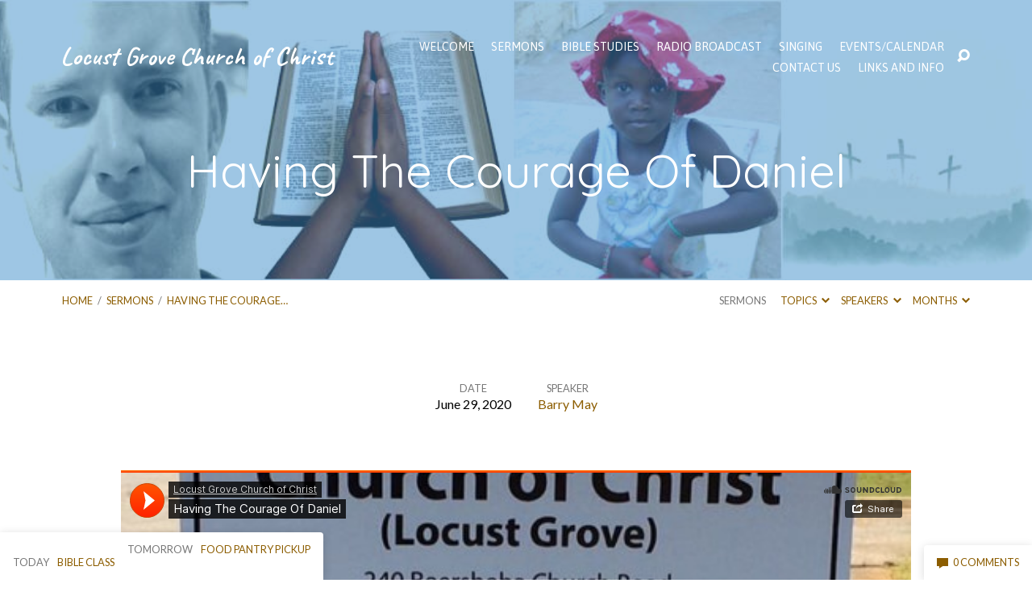

--- FILE ---
content_type: text/html; charset=UTF-8
request_url: http://locustgrovechurchofchrist.com/sermons/having-the-courage-of-daniel/
body_size: 13486
content:
<!DOCTYPE html>
<html class="no-js" lang="en-US">
<head>
<meta charset="UTF-8" />
<meta http-equiv="X-UA-Compatible" content="IE=edge" />
<meta name="viewport" content="width=device-width, initial-scale=1">
<link rel="profile" href="http://gmpg.org/xfn/11">
<link rel="pingback" href="http://locustgrovechurchofchrist.com/xmlrpc.php" />
<title>Having The Courage Of Daniel &#8211; LGCC</title>
<meta name='robots' content='max-image-preview:large' />
<link rel='dns-prefetch' href='//fonts.googleapis.com' />
		<!-- This site uses the Google Analytics by ExactMetrics plugin v7.14.2 - Using Analytics tracking - https://www.exactmetrics.com/ -->
							<script src="//www.googletagmanager.com/gtag/js?id=UA-111594979-1"  data-cfasync="false" data-wpfc-render="false" type="text/javascript" async></script>
			<script data-cfasync="false" data-wpfc-render="false" type="text/javascript">
				var em_version = '7.14.2';
				var em_track_user = true;
				var em_no_track_reason = '';
				
								var disableStrs = [
															'ga-disable-UA-111594979-1',
									];

				/* Function to detect opted out users */
				function __gtagTrackerIsOptedOut() {
					for (var index = 0; index < disableStrs.length; index++) {
						if (document.cookie.indexOf(disableStrs[index] + '=true') > -1) {
							return true;
						}
					}

					return false;
				}

				/* Disable tracking if the opt-out cookie exists. */
				if (__gtagTrackerIsOptedOut()) {
					for (var index = 0; index < disableStrs.length; index++) {
						window[disableStrs[index]] = true;
					}
				}

				/* Opt-out function */
				function __gtagTrackerOptout() {
					for (var index = 0; index < disableStrs.length; index++) {
						document.cookie = disableStrs[index] + '=true; expires=Thu, 31 Dec 2099 23:59:59 UTC; path=/';
						window[disableStrs[index]] = true;
					}
				}

				if ('undefined' === typeof gaOptout) {
					function gaOptout() {
						__gtagTrackerOptout();
					}
				}
								window.dataLayer = window.dataLayer || [];

				window.ExactMetricsDualTracker = {
					helpers: {},
					trackers: {},
				};
				if (em_track_user) {
					function __gtagDataLayer() {
						dataLayer.push(arguments);
					}

					function __gtagTracker(type, name, parameters) {
						if (!parameters) {
							parameters = {};
						}

						if (parameters.send_to) {
							__gtagDataLayer.apply(null, arguments);
							return;
						}

						if (type === 'event') {
							
														parameters.send_to = exactmetrics_frontend.ua;
							__gtagDataLayer(type, name, parameters);
													} else {
							__gtagDataLayer.apply(null, arguments);
						}
					}

					__gtagTracker('js', new Date());
					__gtagTracker('set', {
						'developer_id.dNDMyYj': true,
											});
															__gtagTracker('config', 'UA-111594979-1', {"forceSSL":"true"} );
										window.gtag = __gtagTracker;										(function () {
						/* https://developers.google.com/analytics/devguides/collection/analyticsjs/ */
						/* ga and __gaTracker compatibility shim. */
						var noopfn = function () {
							return null;
						};
						var newtracker = function () {
							return new Tracker();
						};
						var Tracker = function () {
							return null;
						};
						var p = Tracker.prototype;
						p.get = noopfn;
						p.set = noopfn;
						p.send = function () {
							var args = Array.prototype.slice.call(arguments);
							args.unshift('send');
							__gaTracker.apply(null, args);
						};
						var __gaTracker = function () {
							var len = arguments.length;
							if (len === 0) {
								return;
							}
							var f = arguments[len - 1];
							if (typeof f !== 'object' || f === null || typeof f.hitCallback !== 'function') {
								if ('send' === arguments[0]) {
									var hitConverted, hitObject = false, action;
									if ('event' === arguments[1]) {
										if ('undefined' !== typeof arguments[3]) {
											hitObject = {
												'eventAction': arguments[3],
												'eventCategory': arguments[2],
												'eventLabel': arguments[4],
												'value': arguments[5] ? arguments[5] : 1,
											}
										}
									}
									if ('pageview' === arguments[1]) {
										if ('undefined' !== typeof arguments[2]) {
											hitObject = {
												'eventAction': 'page_view',
												'page_path': arguments[2],
											}
										}
									}
									if (typeof arguments[2] === 'object') {
										hitObject = arguments[2];
									}
									if (typeof arguments[5] === 'object') {
										Object.assign(hitObject, arguments[5]);
									}
									if ('undefined' !== typeof arguments[1].hitType) {
										hitObject = arguments[1];
										if ('pageview' === hitObject.hitType) {
											hitObject.eventAction = 'page_view';
										}
									}
									if (hitObject) {
										action = 'timing' === arguments[1].hitType ? 'timing_complete' : hitObject.eventAction;
										hitConverted = mapArgs(hitObject);
										__gtagTracker('event', action, hitConverted);
									}
								}
								return;
							}

							function mapArgs(args) {
								var arg, hit = {};
								var gaMap = {
									'eventCategory': 'event_category',
									'eventAction': 'event_action',
									'eventLabel': 'event_label',
									'eventValue': 'event_value',
									'nonInteraction': 'non_interaction',
									'timingCategory': 'event_category',
									'timingVar': 'name',
									'timingValue': 'value',
									'timingLabel': 'event_label',
									'page': 'page_path',
									'location': 'page_location',
									'title': 'page_title',
								};
								for (arg in args) {
																		if (!(!args.hasOwnProperty(arg) || !gaMap.hasOwnProperty(arg))) {
										hit[gaMap[arg]] = args[arg];
									} else {
										hit[arg] = args[arg];
									}
								}
								return hit;
							}

							try {
								f.hitCallback();
							} catch (ex) {
							}
						};
						__gaTracker.create = newtracker;
						__gaTracker.getByName = newtracker;
						__gaTracker.getAll = function () {
							return [];
						};
						__gaTracker.remove = noopfn;
						__gaTracker.loaded = true;
						window['__gaTracker'] = __gaTracker;
					})();
									} else {
										console.log("");
					(function () {
						function __gtagTracker() {
							return null;
						}

						window['__gtagTracker'] = __gtagTracker;
						window['gtag'] = __gtagTracker;
					})();
									}
			</script>
				<!-- / Google Analytics by ExactMetrics -->
		<script type="text/javascript">
window._wpemojiSettings = {"baseUrl":"https:\/\/s.w.org\/images\/core\/emoji\/14.0.0\/72x72\/","ext":".png","svgUrl":"https:\/\/s.w.org\/images\/core\/emoji\/14.0.0\/svg\/","svgExt":".svg","source":{"concatemoji":"http:\/\/locustgrovechurchofchrist.com\/wp-includes\/js\/wp-emoji-release.min.js?ver=6.2.6"}};
/*! This file is auto-generated */
!function(e,a,t){var n,r,o,i=a.createElement("canvas"),p=i.getContext&&i.getContext("2d");function s(e,t){p.clearRect(0,0,i.width,i.height),p.fillText(e,0,0);e=i.toDataURL();return p.clearRect(0,0,i.width,i.height),p.fillText(t,0,0),e===i.toDataURL()}function c(e){var t=a.createElement("script");t.src=e,t.defer=t.type="text/javascript",a.getElementsByTagName("head")[0].appendChild(t)}for(o=Array("flag","emoji"),t.supports={everything:!0,everythingExceptFlag:!0},r=0;r<o.length;r++)t.supports[o[r]]=function(e){if(p&&p.fillText)switch(p.textBaseline="top",p.font="600 32px Arial",e){case"flag":return s("\ud83c\udff3\ufe0f\u200d\u26a7\ufe0f","\ud83c\udff3\ufe0f\u200b\u26a7\ufe0f")?!1:!s("\ud83c\uddfa\ud83c\uddf3","\ud83c\uddfa\u200b\ud83c\uddf3")&&!s("\ud83c\udff4\udb40\udc67\udb40\udc62\udb40\udc65\udb40\udc6e\udb40\udc67\udb40\udc7f","\ud83c\udff4\u200b\udb40\udc67\u200b\udb40\udc62\u200b\udb40\udc65\u200b\udb40\udc6e\u200b\udb40\udc67\u200b\udb40\udc7f");case"emoji":return!s("\ud83e\udef1\ud83c\udffb\u200d\ud83e\udef2\ud83c\udfff","\ud83e\udef1\ud83c\udffb\u200b\ud83e\udef2\ud83c\udfff")}return!1}(o[r]),t.supports.everything=t.supports.everything&&t.supports[o[r]],"flag"!==o[r]&&(t.supports.everythingExceptFlag=t.supports.everythingExceptFlag&&t.supports[o[r]]);t.supports.everythingExceptFlag=t.supports.everythingExceptFlag&&!t.supports.flag,t.DOMReady=!1,t.readyCallback=function(){t.DOMReady=!0},t.supports.everything||(n=function(){t.readyCallback()},a.addEventListener?(a.addEventListener("DOMContentLoaded",n,!1),e.addEventListener("load",n,!1)):(e.attachEvent("onload",n),a.attachEvent("onreadystatechange",function(){"complete"===a.readyState&&t.readyCallback()})),(e=t.source||{}).concatemoji?c(e.concatemoji):e.wpemoji&&e.twemoji&&(c(e.twemoji),c(e.wpemoji)))}(window,document,window._wpemojiSettings);
</script>
<style type="text/css">
img.wp-smiley,
img.emoji {
	display: inline !important;
	border: none !important;
	box-shadow: none !important;
	height: 1em !important;
	width: 1em !important;
	margin: 0 0.07em !important;
	vertical-align: -0.1em !important;
	background: none !important;
	padding: 0 !important;
}
</style>
	<link rel='stylesheet' id='wp-block-library-css' href='http://locustgrovechurchofchrist.com/wp-includes/css/dist/block-library/style.min.css?ver=6.2.6' type='text/css' media='all' />
<link rel='stylesheet' id='classic-theme-styles-css' href='http://locustgrovechurchofchrist.com/wp-includes/css/classic-themes.min.css?ver=6.2.6' type='text/css' media='all' />
<style id='global-styles-inline-css' type='text/css'>
body{--wp--preset--color--black: #000000;--wp--preset--color--cyan-bluish-gray: #abb8c3;--wp--preset--color--white: #fff;--wp--preset--color--pale-pink: #f78da7;--wp--preset--color--vivid-red: #cf2e2e;--wp--preset--color--luminous-vivid-orange: #ff6900;--wp--preset--color--luminous-vivid-amber: #fcb900;--wp--preset--color--light-green-cyan: #7bdcb5;--wp--preset--color--vivid-green-cyan: #00d084;--wp--preset--color--pale-cyan-blue: #8ed1fc;--wp--preset--color--vivid-cyan-blue: #0693e3;--wp--preset--color--vivid-purple: #9b51e0;--wp--preset--color--main: #3e8dc9;--wp--preset--color--accent: #8c5d00;--wp--preset--color--dark: #000;--wp--preset--color--light: #777;--wp--preset--color--light-bg: #f7f7f7;--wp--preset--gradient--vivid-cyan-blue-to-vivid-purple: linear-gradient(135deg,rgba(6,147,227,1) 0%,rgb(155,81,224) 100%);--wp--preset--gradient--light-green-cyan-to-vivid-green-cyan: linear-gradient(135deg,rgb(122,220,180) 0%,rgb(0,208,130) 100%);--wp--preset--gradient--luminous-vivid-amber-to-luminous-vivid-orange: linear-gradient(135deg,rgba(252,185,0,1) 0%,rgba(255,105,0,1) 100%);--wp--preset--gradient--luminous-vivid-orange-to-vivid-red: linear-gradient(135deg,rgba(255,105,0,1) 0%,rgb(207,46,46) 100%);--wp--preset--gradient--very-light-gray-to-cyan-bluish-gray: linear-gradient(135deg,rgb(238,238,238) 0%,rgb(169,184,195) 100%);--wp--preset--gradient--cool-to-warm-spectrum: linear-gradient(135deg,rgb(74,234,220) 0%,rgb(151,120,209) 20%,rgb(207,42,186) 40%,rgb(238,44,130) 60%,rgb(251,105,98) 80%,rgb(254,248,76) 100%);--wp--preset--gradient--blush-light-purple: linear-gradient(135deg,rgb(255,206,236) 0%,rgb(152,150,240) 100%);--wp--preset--gradient--blush-bordeaux: linear-gradient(135deg,rgb(254,205,165) 0%,rgb(254,45,45) 50%,rgb(107,0,62) 100%);--wp--preset--gradient--luminous-dusk: linear-gradient(135deg,rgb(255,203,112) 0%,rgb(199,81,192) 50%,rgb(65,88,208) 100%);--wp--preset--gradient--pale-ocean: linear-gradient(135deg,rgb(255,245,203) 0%,rgb(182,227,212) 50%,rgb(51,167,181) 100%);--wp--preset--gradient--electric-grass: linear-gradient(135deg,rgb(202,248,128) 0%,rgb(113,206,126) 100%);--wp--preset--gradient--midnight: linear-gradient(135deg,rgb(2,3,129) 0%,rgb(40,116,252) 100%);--wp--preset--duotone--dark-grayscale: url('#wp-duotone-dark-grayscale');--wp--preset--duotone--grayscale: url('#wp-duotone-grayscale');--wp--preset--duotone--purple-yellow: url('#wp-duotone-purple-yellow');--wp--preset--duotone--blue-red: url('#wp-duotone-blue-red');--wp--preset--duotone--midnight: url('#wp-duotone-midnight');--wp--preset--duotone--magenta-yellow: url('#wp-duotone-magenta-yellow');--wp--preset--duotone--purple-green: url('#wp-duotone-purple-green');--wp--preset--duotone--blue-orange: url('#wp-duotone-blue-orange');--wp--preset--font-size--small: 13px;--wp--preset--font-size--medium: 20px;--wp--preset--font-size--large: 36px;--wp--preset--font-size--x-large: 42px;--wp--preset--spacing--20: 0.44rem;--wp--preset--spacing--30: 0.67rem;--wp--preset--spacing--40: 1rem;--wp--preset--spacing--50: 1.5rem;--wp--preset--spacing--60: 2.25rem;--wp--preset--spacing--70: 3.38rem;--wp--preset--spacing--80: 5.06rem;--wp--preset--shadow--natural: 6px 6px 9px rgba(0, 0, 0, 0.2);--wp--preset--shadow--deep: 12px 12px 50px rgba(0, 0, 0, 0.4);--wp--preset--shadow--sharp: 6px 6px 0px rgba(0, 0, 0, 0.2);--wp--preset--shadow--outlined: 6px 6px 0px -3px rgba(255, 255, 255, 1), 6px 6px rgba(0, 0, 0, 1);--wp--preset--shadow--crisp: 6px 6px 0px rgba(0, 0, 0, 1);}:where(.is-layout-flex){gap: 0.5em;}body .is-layout-flow > .alignleft{float: left;margin-inline-start: 0;margin-inline-end: 2em;}body .is-layout-flow > .alignright{float: right;margin-inline-start: 2em;margin-inline-end: 0;}body .is-layout-flow > .aligncenter{margin-left: auto !important;margin-right: auto !important;}body .is-layout-constrained > .alignleft{float: left;margin-inline-start: 0;margin-inline-end: 2em;}body .is-layout-constrained > .alignright{float: right;margin-inline-start: 2em;margin-inline-end: 0;}body .is-layout-constrained > .aligncenter{margin-left: auto !important;margin-right: auto !important;}body .is-layout-constrained > :where(:not(.alignleft):not(.alignright):not(.alignfull)){max-width: var(--wp--style--global--content-size);margin-left: auto !important;margin-right: auto !important;}body .is-layout-constrained > .alignwide{max-width: var(--wp--style--global--wide-size);}body .is-layout-flex{display: flex;}body .is-layout-flex{flex-wrap: wrap;align-items: center;}body .is-layout-flex > *{margin: 0;}:where(.wp-block-columns.is-layout-flex){gap: 2em;}.has-black-color{color: var(--wp--preset--color--black) !important;}.has-cyan-bluish-gray-color{color: var(--wp--preset--color--cyan-bluish-gray) !important;}.has-white-color{color: var(--wp--preset--color--white) !important;}.has-pale-pink-color{color: var(--wp--preset--color--pale-pink) !important;}.has-vivid-red-color{color: var(--wp--preset--color--vivid-red) !important;}.has-luminous-vivid-orange-color{color: var(--wp--preset--color--luminous-vivid-orange) !important;}.has-luminous-vivid-amber-color{color: var(--wp--preset--color--luminous-vivid-amber) !important;}.has-light-green-cyan-color{color: var(--wp--preset--color--light-green-cyan) !important;}.has-vivid-green-cyan-color{color: var(--wp--preset--color--vivid-green-cyan) !important;}.has-pale-cyan-blue-color{color: var(--wp--preset--color--pale-cyan-blue) !important;}.has-vivid-cyan-blue-color{color: var(--wp--preset--color--vivid-cyan-blue) !important;}.has-vivid-purple-color{color: var(--wp--preset--color--vivid-purple) !important;}.has-black-background-color{background-color: var(--wp--preset--color--black) !important;}.has-cyan-bluish-gray-background-color{background-color: var(--wp--preset--color--cyan-bluish-gray) !important;}.has-white-background-color{background-color: var(--wp--preset--color--white) !important;}.has-pale-pink-background-color{background-color: var(--wp--preset--color--pale-pink) !important;}.has-vivid-red-background-color{background-color: var(--wp--preset--color--vivid-red) !important;}.has-luminous-vivid-orange-background-color{background-color: var(--wp--preset--color--luminous-vivid-orange) !important;}.has-luminous-vivid-amber-background-color{background-color: var(--wp--preset--color--luminous-vivid-amber) !important;}.has-light-green-cyan-background-color{background-color: var(--wp--preset--color--light-green-cyan) !important;}.has-vivid-green-cyan-background-color{background-color: var(--wp--preset--color--vivid-green-cyan) !important;}.has-pale-cyan-blue-background-color{background-color: var(--wp--preset--color--pale-cyan-blue) !important;}.has-vivid-cyan-blue-background-color{background-color: var(--wp--preset--color--vivid-cyan-blue) !important;}.has-vivid-purple-background-color{background-color: var(--wp--preset--color--vivid-purple) !important;}.has-black-border-color{border-color: var(--wp--preset--color--black) !important;}.has-cyan-bluish-gray-border-color{border-color: var(--wp--preset--color--cyan-bluish-gray) !important;}.has-white-border-color{border-color: var(--wp--preset--color--white) !important;}.has-pale-pink-border-color{border-color: var(--wp--preset--color--pale-pink) !important;}.has-vivid-red-border-color{border-color: var(--wp--preset--color--vivid-red) !important;}.has-luminous-vivid-orange-border-color{border-color: var(--wp--preset--color--luminous-vivid-orange) !important;}.has-luminous-vivid-amber-border-color{border-color: var(--wp--preset--color--luminous-vivid-amber) !important;}.has-light-green-cyan-border-color{border-color: var(--wp--preset--color--light-green-cyan) !important;}.has-vivid-green-cyan-border-color{border-color: var(--wp--preset--color--vivid-green-cyan) !important;}.has-pale-cyan-blue-border-color{border-color: var(--wp--preset--color--pale-cyan-blue) !important;}.has-vivid-cyan-blue-border-color{border-color: var(--wp--preset--color--vivid-cyan-blue) !important;}.has-vivid-purple-border-color{border-color: var(--wp--preset--color--vivid-purple) !important;}.has-vivid-cyan-blue-to-vivid-purple-gradient-background{background: var(--wp--preset--gradient--vivid-cyan-blue-to-vivid-purple) !important;}.has-light-green-cyan-to-vivid-green-cyan-gradient-background{background: var(--wp--preset--gradient--light-green-cyan-to-vivid-green-cyan) !important;}.has-luminous-vivid-amber-to-luminous-vivid-orange-gradient-background{background: var(--wp--preset--gradient--luminous-vivid-amber-to-luminous-vivid-orange) !important;}.has-luminous-vivid-orange-to-vivid-red-gradient-background{background: var(--wp--preset--gradient--luminous-vivid-orange-to-vivid-red) !important;}.has-very-light-gray-to-cyan-bluish-gray-gradient-background{background: var(--wp--preset--gradient--very-light-gray-to-cyan-bluish-gray) !important;}.has-cool-to-warm-spectrum-gradient-background{background: var(--wp--preset--gradient--cool-to-warm-spectrum) !important;}.has-blush-light-purple-gradient-background{background: var(--wp--preset--gradient--blush-light-purple) !important;}.has-blush-bordeaux-gradient-background{background: var(--wp--preset--gradient--blush-bordeaux) !important;}.has-luminous-dusk-gradient-background{background: var(--wp--preset--gradient--luminous-dusk) !important;}.has-pale-ocean-gradient-background{background: var(--wp--preset--gradient--pale-ocean) !important;}.has-electric-grass-gradient-background{background: var(--wp--preset--gradient--electric-grass) !important;}.has-midnight-gradient-background{background: var(--wp--preset--gradient--midnight) !important;}.has-small-font-size{font-size: var(--wp--preset--font-size--small) !important;}.has-medium-font-size{font-size: var(--wp--preset--font-size--medium) !important;}.has-large-font-size{font-size: var(--wp--preset--font-size--large) !important;}.has-x-large-font-size{font-size: var(--wp--preset--font-size--x-large) !important;}
.wp-block-navigation a:where(:not(.wp-element-button)){color: inherit;}
:where(.wp-block-columns.is-layout-flex){gap: 2em;}
.wp-block-pullquote{font-size: 1.5em;line-height: 1.6;}
</style>
<link rel='stylesheet' id='maranatha-google-fonts-css' href='//fonts.googleapis.com/css?family=Caveat:400,700%7CQuicksand:400,700%7CAsap:400,700,400italic,700italic%7CLato:300,400,700,300italic,400italic,700italic' type='text/css' media='all' />
<link rel='stylesheet' id='elusive-icons-css' href='http://locustgrovechurchofchrist.com/wp-content/themes/maranatha/css/lib/elusive-icons.min.css?ver=2.6' type='text/css' media='all' />
<link rel='stylesheet' id='maranatha-style-css' href='http://locustgrovechurchofchrist.com/wp-content/themes/maranatha/style.css?ver=2.6' type='text/css' media='all' />
<script type='text/javascript' src='http://locustgrovechurchofchrist.com/wp-includes/js/jquery/jquery.min.js?ver=3.6.4' id='jquery-core-js'></script>
<script type='text/javascript' src='http://locustgrovechurchofchrist.com/wp-includes/js/jquery/jquery-migrate.min.js?ver=3.4.0' id='jquery-migrate-js'></script>
<script type='text/javascript' id='ctfw-ie-unsupported-js-extra'>
/* <![CDATA[ */
var ctfw_ie_unsupported = {"default_version":"7","min_version":"5","max_version":"9","version":"8","message":"You are using an outdated version of Internet Explorer. Please upgrade your browser to use this site.","redirect_url":"https:\/\/browsehappy.com\/"};
/* ]]> */
</script>
<script type='text/javascript' src='http://locustgrovechurchofchrist.com/wp-content/themes/maranatha/framework/js/ie-unsupported.js?ver=2.6' id='ctfw-ie-unsupported-js'></script>
<script type='text/javascript' src='http://locustgrovechurchofchrist.com/wp-content/plugins/google-analytics-dashboard-for-wp/assets/js/frontend-gtag.min.js?ver=7.14.2' id='exactmetrics-frontend-script-js'></script>
<script data-cfasync="false" data-wpfc-render="false" type="text/javascript" id='exactmetrics-frontend-script-js-extra'>/* <![CDATA[ */
var exactmetrics_frontend = {"js_events_tracking":"true","download_extensions":"zip,mp3,mpeg,pdf,docx,pptx,xlsx,rar","inbound_paths":"[{\"path\":\"\\\/go\\\/\",\"label\":\"affiliate\"},{\"path\":\"\\\/recommend\\\/\",\"label\":\"affiliate\"}]","home_url":"http:\/\/locustgrovechurchofchrist.com","hash_tracking":"false","ua":"UA-111594979-1","v4_id":""};/* ]]> */
</script>
<script type='text/javascript' src='http://locustgrovechurchofchrist.com/wp-content/themes/maranatha/framework/js/jquery.fitvids.js?ver=2.6' id='fitvids-js'></script>
<script type='text/javascript' id='ctfw-responsive-embeds-js-extra'>
/* <![CDATA[ */
var ctfw_responsive_embeds = {"wp_responsive_embeds":"1"};
/* ]]> */
</script>
<script type='text/javascript' src='http://locustgrovechurchofchrist.com/wp-content/themes/maranatha/framework/js/responsive-embeds.js?ver=2.6' id='ctfw-responsive-embeds-js'></script>
<script type='text/javascript' src='http://locustgrovechurchofchrist.com/wp-content/themes/maranatha/js/lib/viewport-units-buggyfill.hacks.js?ver=2.6' id='viewport-units-buggyfill-hacks-js'></script>
<script type='text/javascript' src='http://locustgrovechurchofchrist.com/wp-content/themes/maranatha/js/lib/viewport-units-buggyfill.js?ver=2.6' id='viewport-units-buggyfill-js'></script>
<script type='text/javascript' src='http://locustgrovechurchofchrist.com/wp-content/themes/maranatha/js/lib/superfish.modified.js?ver=2.6' id='superfish-js'></script>
<script type='text/javascript' src='http://locustgrovechurchofchrist.com/wp-content/themes/maranatha/js/lib/supersubs.js?ver=2.6' id='supersubs-js'></script>
<script type='text/javascript' src='http://locustgrovechurchofchrist.com/wp-content/themes/maranatha/js/lib/jquery.meanmenu.modified.js?ver=2.6' id='jquery-meanmenu-js'></script>
<script type='text/javascript' src='http://locustgrovechurchofchrist.com/wp-content/themes/maranatha/js/lib/jquery.validate.min.js?ver=2.6' id='jquery-validate-js'></script>
<script type='text/javascript' src='http://locustgrovechurchofchrist.com/wp-content/themes/maranatha/js/lib/jquery.smooth-scroll.min.js?ver=2.6' id='jquery-smooth-scroll-js'></script>
<script type='text/javascript' src='http://locustgrovechurchofchrist.com/wp-content/themes/maranatha/js/lib/jquery.dropdown.maranatha.min.js?ver=2.6' id='jquery-dropdown-maranatha-js'></script>
<script type='text/javascript' src='http://locustgrovechurchofchrist.com/wp-content/themes/maranatha/js/lib/jquery.matchHeight-min.js?ver=2.6' id='jquery-matchHeight-js'></script>
<script type='text/javascript' id='maranatha-main-js-extra'>
/* <![CDATA[ */
var maranatha_main = {"site_path":"\/","home_url":"http:\/\/locustgrovechurchofchrist.com","theme_url":"http:\/\/locustgrovechurchofchrist.com\/wp-content\/themes\/maranatha","is_ssl":"","mobile_menu_close":"el el-remove-sign","comment_name_required":"1","comment_email_required":"1","comment_name_error_required":"Required","comment_email_error_required":"Required","comment_email_error_invalid":"Invalid Email","comment_url_error_invalid":"Invalid URL","comment_message_error_required":"Comment Required"};
/* ]]> */
</script>
<script type='text/javascript' src='http://locustgrovechurchofchrist.com/wp-content/themes/maranatha/js/main.js?ver=2.6' id='maranatha-main-js'></script>
<link rel="https://api.w.org/" href="http://locustgrovechurchofchrist.com/wp-json/" /><link rel="alternate" type="application/json" href="http://locustgrovechurchofchrist.com/wp-json/wp/v2/ctc_sermon/1401" /><link rel="EditURI" type="application/rsd+xml" title="RSD" href="http://locustgrovechurchofchrist.com/xmlrpc.php?rsd" />
<link rel="wlwmanifest" type="application/wlwmanifest+xml" href="http://locustgrovechurchofchrist.com/wp-includes/wlwmanifest.xml" />
<meta name="generator" content="WordPress 6.2.6" />
<meta name="generator" content="Seriously Simple Podcasting 2.20.3" />
<link rel="canonical" href="http://locustgrovechurchofchrist.com/sermons/having-the-courage-of-daniel/" />
<link rel='shortlink' href='http://locustgrovechurchofchrist.com/?p=1401' />
<link rel="alternate" type="application/json+oembed" href="http://locustgrovechurchofchrist.com/wp-json/oembed/1.0/embed?url=http%3A%2F%2Flocustgrovechurchofchrist.com%2Fsermons%2Fhaving-the-courage-of-daniel%2F" />
<link rel="alternate" type="text/xml+oembed" href="http://locustgrovechurchofchrist.com/wp-json/oembed/1.0/embed?url=http%3A%2F%2Flocustgrovechurchofchrist.com%2Fsermons%2Fhaving-the-courage-of-daniel%2F&#038;format=xml" />
<script type="text/javascript"><!--
function powerpress_pinw(pinw_url){window.open(pinw_url, 'PowerPressPlayer','toolbar=0,status=0,resizable=1,width=460,height=320');	return false;}
//-->
</script>

<link rel="alternate" type="application/rss+xml" title="Podcast RSS feed" href="http://locustgrovechurchofchrist.com/feed/podcast" />


<style type="text/css">.has-main-background-color,p.has-main-background-color { background-color: #3e8dc9; }.has-main-color,p.has-main-color { color: #3e8dc9; }.has-accent-background-color,p.has-accent-background-color { background-color: #8c5d00; }.has-accent-color,p.has-accent-color { color: #8c5d00; }.has-dark-background-color,p.has-dark-background-color { background-color: #000; }.has-dark-color,p.has-dark-color { color: #000; }.has-light-background-color,p.has-light-background-color { background-color: #777; }.has-light-color,p.has-light-color { color: #777; }.has-light-bg-background-color,p.has-light-bg-background-color { background-color: #f7f7f7; }.has-light-bg-color,p.has-light-bg-color { color: #f7f7f7; }.has-white-background-color,p.has-white-background-color { background-color: #fff; }.has-white-color,p.has-white-color { color: #fff; }</style>

<style type="text/css">
#maranatha-logo-text {
	font-family: 'Caveat', Georgia, 'Bitstream Vera Serif', 'Times New Roman', Times, cursive;
}

.maranatha-entry-content h1, .maranatha-entry-content h2:not(.maranatha-entry-short-title), .maranatha-entry-content h3, .maranatha-entry-content h4, .maranatha-entry-content h5, .maranatha-entry-content h6, .maranatha-entry-content .maranatha-h1, .maranatha-entry-content .maranatha-h2, .maranatha-entry-content .maranatha-h3, .maranatha-entry-content .maranatha-h4, .maranatha-entry-content .maranatha-h5, .maranatha-entry-content .maranatha-h6, .mce-content-body h1, .mce-content-body h2, .mce-content-body h3, .mce-content-body h4, .mce-content-body h5, .mce-content-body h6, .maranatha-home-section-content h1, .maranatha-home-section-content h2, #maranatha-banner-title, .maranatha-widget-title, #maranatha-comments-title, #reply-title, .maranatha-nav-block-title, .maranatha-caption-image-title, .has-drop-cap:not(:focus):first-letter {
	font-family: 'Quicksand', Arial, Helvetica, sans-serif;
}

#maranatha-header-menu-content > li > a, .mean-container .mean-nav > ul > li > a {
	font-family: 'Asap', Arial, Helvetica, sans-serif;
}

body, #cancel-comment-reply-link, .maranatha-widget .maranatha-entry-short-header h3, pre.wp-block-verse {
	font-family: 'Lato', Arial, Helvetica, sans-serif;
}

.maranatha-color-main-bg, .maranatha-caption-image-title, .maranatha-calendar-table-header, .maranatha-calendar-table-top, .maranatha-calendar-table-header-row, .has-main-background-color, p.has-main-background-color {
	background-color: #3e8dc9;
}

.maranatha-calendar-table-header {
	border-color: #3e8dc9 !important;
}

.maranatha-color-main-bg .maranatha-circle-buttons-list a:hover, .has-main-color, p.has-main-color {
	color: #3e8dc9 !important;
}

a, .maranatha-button, .maranatha-buttons-list a, .maranatha-circle-button span, .maranatha-circle-buttons-list a, input[type=submit], .maranatha-nav-left-right a, .maranatha-pagination li > *, .widget_tag_cloud a, .sf-menu ul li:hover > a, .sf-menu ul .sfHover > a, .sf-menu ul a:focus, .sf-menu ul a:hover, .sf-menu ul a:active, .mean-container .mean-nav ul li a, #maranatha-header-search-mobile input[type=text]:not(:focus), #maranatha-map-section-info-list a:hover, .wp-block-pullquote.is-style-solid-color blockquote cite a, .wp-block-pullquote .has-text-color a, .wp-block-file .wp-block-file__button, .wp-block-file a.wp-block-file__button:visited:not(:hover), .wp-block-file a.wp-block-file__button:focus:not(:hover), .has-accent-color, p.has-accent-color, .wp-block-calendar #wp-calendar a, .wp-block-pullquote.has-background.has-light-background-color:not(.has-text-color) a {
	color: #8c5d00;
}

.maranatha-button, .maranatha-buttons-list a, .maranatha-circle-button span, .maranatha-circle-buttons-list a, input[type=submit], .maranatha-nav-left-right a:hover, .maranatha-pagination a:hover, .maranatha-pagination span.current, .widget_tag_cloud a, .mean-container .mean-nav ul li a.mean-expand, #maranatha-header-search-mobile input[type=text], .wp-block-file__button {
	border-color: #8c5d00;
}

.sf-arrows ul .sf-with-ul:after {
	border-left-color: #8c5d00;
}

.maranatha-button:hover, .maranatha-buttons-list a:hover, a.maranatha-circle-button span:hover, .maranatha-circle-buttons-list a:hover, a.maranatha-circle-button-selected span, .maranatha-circle-buttons-list a.maranatha-circle-button-selected, input[type=submit]:hover, .maranatha-nav-left-right a:hover, .maranatha-pagination a:hover, .maranatha-pagination span.current, .widget_tag_cloud a:hover, #maranatha-sermon-download-button a.maranatha-dropdown-open, .wp-block-file__button:hover, .has-accent-background-color, p.has-accent-background-color {
	background-color: #8c5d00;
}
</style>
<script type="text/javascript">

jQuery( 'html' )
 	.removeClass( 'no-js' )
 	.addClass( 'js' );

</script>

<style type="text/css" xmlns="http://www.w3.org/1999/html">

/*
PowerPress subscribe sidebar widget
*/
.widget-area .widget_powerpress_subscribe h2,
.widget-area .widget_powerpress_subscribe h3,
.widget-area .widget_powerpress_subscribe h4,
.widget_powerpress_subscribe h2,
.widget_powerpress_subscribe h3,
.widget_powerpress_subscribe h4 {
	margin-bottom: 0;
	padding-bottom: 0;
}
</style>
</head>
<body class="ctc_sermon-template-default single single-ctc_sermon postid-1401 wp-embed-responsive maranatha-logo-font-caveat maranatha-heading-font-quicksand maranatha-menu-font-asap maranatha-body-font-lato maranatha-no-logo-image maranatha-content-width-700">
<svg xmlns="http://www.w3.org/2000/svg" viewBox="0 0 0 0" width="0" height="0" focusable="false" role="none" style="visibility: hidden; position: absolute; left: -9999px; overflow: hidden;" ><defs><filter id="wp-duotone-dark-grayscale"><feColorMatrix color-interpolation-filters="sRGB" type="matrix" values=" .299 .587 .114 0 0 .299 .587 .114 0 0 .299 .587 .114 0 0 .299 .587 .114 0 0 " /><feComponentTransfer color-interpolation-filters="sRGB" ><feFuncR type="table" tableValues="0 0.49803921568627" /><feFuncG type="table" tableValues="0 0.49803921568627" /><feFuncB type="table" tableValues="0 0.49803921568627" /><feFuncA type="table" tableValues="1 1" /></feComponentTransfer><feComposite in2="SourceGraphic" operator="in" /></filter></defs></svg><svg xmlns="http://www.w3.org/2000/svg" viewBox="0 0 0 0" width="0" height="0" focusable="false" role="none" style="visibility: hidden; position: absolute; left: -9999px; overflow: hidden;" ><defs><filter id="wp-duotone-grayscale"><feColorMatrix color-interpolation-filters="sRGB" type="matrix" values=" .299 .587 .114 0 0 .299 .587 .114 0 0 .299 .587 .114 0 0 .299 .587 .114 0 0 " /><feComponentTransfer color-interpolation-filters="sRGB" ><feFuncR type="table" tableValues="0 1" /><feFuncG type="table" tableValues="0 1" /><feFuncB type="table" tableValues="0 1" /><feFuncA type="table" tableValues="1 1" /></feComponentTransfer><feComposite in2="SourceGraphic" operator="in" /></filter></defs></svg><svg xmlns="http://www.w3.org/2000/svg" viewBox="0 0 0 0" width="0" height="0" focusable="false" role="none" style="visibility: hidden; position: absolute; left: -9999px; overflow: hidden;" ><defs><filter id="wp-duotone-purple-yellow"><feColorMatrix color-interpolation-filters="sRGB" type="matrix" values=" .299 .587 .114 0 0 .299 .587 .114 0 0 .299 .587 .114 0 0 .299 .587 .114 0 0 " /><feComponentTransfer color-interpolation-filters="sRGB" ><feFuncR type="table" tableValues="0.54901960784314 0.98823529411765" /><feFuncG type="table" tableValues="0 1" /><feFuncB type="table" tableValues="0.71764705882353 0.25490196078431" /><feFuncA type="table" tableValues="1 1" /></feComponentTransfer><feComposite in2="SourceGraphic" operator="in" /></filter></defs></svg><svg xmlns="http://www.w3.org/2000/svg" viewBox="0 0 0 0" width="0" height="0" focusable="false" role="none" style="visibility: hidden; position: absolute; left: -9999px; overflow: hidden;" ><defs><filter id="wp-duotone-blue-red"><feColorMatrix color-interpolation-filters="sRGB" type="matrix" values=" .299 .587 .114 0 0 .299 .587 .114 0 0 .299 .587 .114 0 0 .299 .587 .114 0 0 " /><feComponentTransfer color-interpolation-filters="sRGB" ><feFuncR type="table" tableValues="0 1" /><feFuncG type="table" tableValues="0 0.27843137254902" /><feFuncB type="table" tableValues="0.5921568627451 0.27843137254902" /><feFuncA type="table" tableValues="1 1" /></feComponentTransfer><feComposite in2="SourceGraphic" operator="in" /></filter></defs></svg><svg xmlns="http://www.w3.org/2000/svg" viewBox="0 0 0 0" width="0" height="0" focusable="false" role="none" style="visibility: hidden; position: absolute; left: -9999px; overflow: hidden;" ><defs><filter id="wp-duotone-midnight"><feColorMatrix color-interpolation-filters="sRGB" type="matrix" values=" .299 .587 .114 0 0 .299 .587 .114 0 0 .299 .587 .114 0 0 .299 .587 .114 0 0 " /><feComponentTransfer color-interpolation-filters="sRGB" ><feFuncR type="table" tableValues="0 0" /><feFuncG type="table" tableValues="0 0.64705882352941" /><feFuncB type="table" tableValues="0 1" /><feFuncA type="table" tableValues="1 1" /></feComponentTransfer><feComposite in2="SourceGraphic" operator="in" /></filter></defs></svg><svg xmlns="http://www.w3.org/2000/svg" viewBox="0 0 0 0" width="0" height="0" focusable="false" role="none" style="visibility: hidden; position: absolute; left: -9999px; overflow: hidden;" ><defs><filter id="wp-duotone-magenta-yellow"><feColorMatrix color-interpolation-filters="sRGB" type="matrix" values=" .299 .587 .114 0 0 .299 .587 .114 0 0 .299 .587 .114 0 0 .299 .587 .114 0 0 " /><feComponentTransfer color-interpolation-filters="sRGB" ><feFuncR type="table" tableValues="0.78039215686275 1" /><feFuncG type="table" tableValues="0 0.94901960784314" /><feFuncB type="table" tableValues="0.35294117647059 0.47058823529412" /><feFuncA type="table" tableValues="1 1" /></feComponentTransfer><feComposite in2="SourceGraphic" operator="in" /></filter></defs></svg><svg xmlns="http://www.w3.org/2000/svg" viewBox="0 0 0 0" width="0" height="0" focusable="false" role="none" style="visibility: hidden; position: absolute; left: -9999px; overflow: hidden;" ><defs><filter id="wp-duotone-purple-green"><feColorMatrix color-interpolation-filters="sRGB" type="matrix" values=" .299 .587 .114 0 0 .299 .587 .114 0 0 .299 .587 .114 0 0 .299 .587 .114 0 0 " /><feComponentTransfer color-interpolation-filters="sRGB" ><feFuncR type="table" tableValues="0.65098039215686 0.40392156862745" /><feFuncG type="table" tableValues="0 1" /><feFuncB type="table" tableValues="0.44705882352941 0.4" /><feFuncA type="table" tableValues="1 1" /></feComponentTransfer><feComposite in2="SourceGraphic" operator="in" /></filter></defs></svg><svg xmlns="http://www.w3.org/2000/svg" viewBox="0 0 0 0" width="0" height="0" focusable="false" role="none" style="visibility: hidden; position: absolute; left: -9999px; overflow: hidden;" ><defs><filter id="wp-duotone-blue-orange"><feColorMatrix color-interpolation-filters="sRGB" type="matrix" values=" .299 .587 .114 0 0 .299 .587 .114 0 0 .299 .587 .114 0 0 .299 .587 .114 0 0 " /><feComponentTransfer color-interpolation-filters="sRGB" ><feFuncR type="table" tableValues="0.098039215686275 1" /><feFuncG type="table" tableValues="0 0.66274509803922" /><feFuncB type="table" tableValues="0.84705882352941 0.41960784313725" /><feFuncA type="table" tableValues="1 1" /></feComponentTransfer><feComposite in2="SourceGraphic" operator="in" /></filter></defs></svg>
<header id="maranatha-header">

	
<div id="maranatha-header-top" class="maranatha-no-header-search">

	<div>

		<div id="maranatha-header-top-bg" class="maranatha-color-main-bg"></div>

		<div id="maranatha-header-top-container" class="maranatha-centered-large">

			<div id="maranatha-header-top-inner">

				
<div id="maranatha-logo">

	<div id="maranatha-logo-content">

		
			<div id="maranatha-logo-text" class="maranatha-logo-text-extra-large">
				<div id="maranatha-logo-text-inner">
					<a href="http://locustgrovechurchofchrist.com/">
						Locust Grove Church of Christ					</a>
				</div>
			</div>

		
	</div>

</div>

				<nav id="maranatha-header-menu">

					<div id="maranatha-header-menu-inner">

						<ul id="maranatha-header-menu-content" class="sf-menu"><li id="menu-item-43" class="menu-item menu-item-type-post_type menu-item-object-page menu-item-has-children menu-item-43"><a href="http://locustgrovechurchofchrist.com/welcome/">WELCOME</a>
<ul class="sub-menu">
	<li id="menu-item-57" class="menu-item menu-item-type-post_type menu-item-object-page menu-item-57"><a href="http://locustgrovechurchofchrist.com/welcome/about-us/">About Us</a></li>
	<li id="menu-item-60" class="menu-item menu-item-type-post_type menu-item-object-page menu-item-60"><a href="http://locustgrovechurchofchrist.com/welcome/service-times/">Service Times</a></li>
	<li id="menu-item-120" class="menu-item menu-item-type-custom menu-item-object-custom menu-item-120"><a href="http://locustgrovechurchofchrist.com/locations/25/">Our Location</a></li>
	<li id="menu-item-125" class="menu-item menu-item-type-post_type menu-item-object-page menu-item-125"><a href="http://locustgrovechurchofchrist.com/welcome/what-to-expect/">What to Expect</a></li>
	<li id="menu-item-129" class="menu-item menu-item-type-post_type menu-item-object-page menu-item-129"><a href="http://locustgrovechurchofchrist.com/welcome/what-we-believe/">What We Believe</a></li>
	<li id="menu-item-134" class="menu-item menu-item-type-post_type menu-item-object-page menu-item-134"><a href="http://locustgrovechurchofchrist.com/welcome/leadership/">Leadership</a></li>
</ul>
</li>
<li id="menu-item-45" class="menu-item menu-item-type-post_type menu-item-object-page menu-item-45"><a href="http://locustgrovechurchofchrist.com/sermons-2/">SERMONS</a></li>
<li id="menu-item-1800" class="menu-item menu-item-type-post_type menu-item-object-page menu-item-1800"><a href="http://locustgrovechurchofchrist.com/bible-studies/">Bible Studies</a></li>
<li id="menu-item-1177" class="menu-item menu-item-type-post_type menu-item-object-page menu-item-1177"><a href="http://locustgrovechurchofchrist.com/let-the-bible-decide/">Radio Broadcast</a></li>
<li id="menu-item-554" class="menu-item menu-item-type-post_type menu-item-object-page menu-item-554"><a href="http://locustgrovechurchofchrist.com/singing/">Singing</a></li>
<li id="menu-item-47" class="menu-item menu-item-type-post_type menu-item-object-page menu-item-47"><a href="http://locustgrovechurchofchrist.com/events-2/">EVENTS/CALENDAR</a></li>
<li id="menu-item-99" class="menu-item menu-item-type-post_type menu-item-object-page menu-item-99"><a href="http://locustgrovechurchofchrist.com/contact-us/">Contact Us</a></li>
<li id="menu-item-136" class="menu-item menu-item-type-post_type menu-item-object-page menu-item-136"><a href="http://locustgrovechurchofchrist.com/links-and-info/">Links and Info</a></li>
</ul>
					</div>

				</nav>

				<div id="maranatha-header-search" role="search">

					<div id="maranatha-header-search-opened">

						
<div class="maranatha-search-form">

	<form method="get" action="http://locustgrovechurchofchrist.com/">

		<label class="screen-reader-text">Search</label>

		<div class="maranatha-search-field">
			<input type="text" name="s" aria-label="Search">
		</div>

				<a href="#" onClick="jQuery( this ).parent( 'form' ).trigger('submit'); return false;" class="maranatha-search-button el el-search" title="Search"></a>

	</form>

</div>

						<a href="#" id="maranatha-header-search-close" class="el el-remove-sign" title="Close Search"></a>

					</div>

					<div id="maranatha-header-search-closed">
						<a href="#" id="maranatha-header-search-open" class="el el-search" title="Open Search"></a>
					</div>

				</div>

			</div>

		</div>

	</div>

	<div id="maranatha-header-mobile-menu"></div>

</div>

	
<div id="maranatha-banner" class="maranatha-color-main-bg">

			<div id="maranatha-banner-image" style="opacity: 0.5; background-image: url(http://locustgrovechurchofchrist.com/wp-content/uploads/2017/12/bannerimages.jpg);"></div>
	
	<div id="maranatha-banner-inner" class="maranatha-centered-large">

		<div id="maranatha-banner-title">
						<div class="maranatha-h1">Having The Courage Of Daniel</div>
		</div>

	</div>

</div>

	
	<div id="maranatha-header-bottom" class="maranatha-has-breadcrumbs maranatha-has-header-archives">

		<div id="maranatha-header-bottom-inner" class="maranatha-centered-large maranatha-clearfix">

			<div class="ctfw-breadcrumbs"><a href="http://locustgrovechurchofchrist.com/">Home</a> <span class="maranatha-breadcrumb-separator">/</span> <a href="http://locustgrovechurchofchrist.com/sermons/">Sermons</a> <span class="maranatha-breadcrumb-separator">/</span> <a href="http://locustgrovechurchofchrist.com/sermons/having-the-courage-of-daniel/">Having The Courage&hellip;</a></div>
			
				<ul id="maranatha-header-archives">

					
						<li id="maranatha-header-archives-section-name" class="maranatha-header-archive-top">

															<a href="http://locustgrovechurchofchrist.com/sermons-2/">Sermons</a>
							
						</li>

						
						
							<li class="maranatha-header-archive-top">

								<a href="#" class="maranatha-header-archive-top-name">
									Topics									<span class="el el-chevron-down"></span>
								</a>

								<div id="maranatha-header-sermon-topic-dropdown" class="maranatha-header-archive-dropdown maranatha-dropdown">

		  							<div class="maranatha-dropdown-panel">

										<ul class="maranatha-header-archive-list">

											
												<li>

													<a href="http://locustgrovechurchofchrist.com/sermon-topic/how-did-we-arrive-at-this-point/" title="How Did We Arrive At This Point">How Did We Arrive At This Point</a>

																											<span class="maranatha-header-archive-dropdown-count">2</span>
													
												</li>

											
												<li>

													<a href="http://locustgrovechurchofchrist.com/sermon-topic/kindness/" title="Kindness">Kindness</a>

																											<span class="maranatha-header-archive-dropdown-count">1</span>
													
												</li>

											
												<li>

													<a href="http://locustgrovechurchofchrist.com/sermon-topic/marriage/" title="Marriage">Marriage</a>

																											<span class="maranatha-header-archive-dropdown-count">10</span>
													
												</li>

											
											
										</ul>

									</div>

								</div>

							</li>

						
					
						
							<li class="maranatha-header-archive-top">

								<a href="#" class="maranatha-header-archive-top-name">
									Speakers									<span class="el el-chevron-down"></span>
								</a>

								<div id="maranatha-header-sermon-speaker-dropdown" class="maranatha-header-archive-dropdown maranatha-dropdown">

		  							<div class="maranatha-dropdown-panel">

										<ul class="maranatha-header-archive-list">

											
												<li>

													<a href="http://locustgrovechurchofchrist.com/sermon-speaker/barry-may/" title="Barry May">Barry May</a>

																											<span class="maranatha-header-archive-dropdown-count">231</span>
													
												</li>

											
												<li>

													<a href="http://locustgrovechurchofchrist.com/sermon-speaker/bobby-allen/" title="Bobby Allen">Bobby Allen</a>

																											<span class="maranatha-header-archive-dropdown-count">27</span>
													
												</li>

											
												<li>

													<a href="http://locustgrovechurchofchrist.com/sermon-speaker/clayton-hartline/" title="Clayton Hartline">Clayton Hartline</a>

																											<span class="maranatha-header-archive-dropdown-count">1</span>
													
												</li>

											
												<li>

													<a href="http://locustgrovechurchofchrist.com/sermon-speaker/hamilton-and-harrison-thomas/" title="Hamilton and Harrison Thomas">Hamilton and Harrison Thomas</a>

																											<span class="maranatha-header-archive-dropdown-count">1</span>
													
												</li>

											
												<li>

													<a href="http://locustgrovechurchofchrist.com/sermon-speaker/jerod-rozier/" title="Jerod Rozier">Jerod Rozier</a>

																											<span class="maranatha-header-archive-dropdown-count">21</span>
													
												</li>

											
												<li>

													<a href="http://locustgrovechurchofchrist.com/sermon-speaker/khiry-thomas/" title="Khiry Thomas">Khiry Thomas</a>

																											<span class="maranatha-header-archive-dropdown-count">12</span>
													
												</li>

											
												<li>

													<a href="http://locustgrovechurchofchrist.com/sermon-speaker/levoe-tillman/" title="Levoe Tillman">Levoe Tillman</a>

																											<span class="maranatha-header-archive-dropdown-count">3</span>
													
												</li>

											
												<li>

													<a href="http://locustgrovechurchofchrist.com/sermon-speaker/o-b-collins/" title="O B Collins">O B Collins</a>

																											<span class="maranatha-header-archive-dropdown-count">1</span>
													
												</li>

											
												<li>

													<a href="http://locustgrovechurchofchrist.com/sermon-speaker/oglesby-jackson/" title="Oglesby Jackson">Oglesby Jackson</a>

																											<span class="maranatha-header-archive-dropdown-count">17</span>
													
												</li>

											
												<li>

													<a href="http://locustgrovechurchofchrist.com/sermon-speaker/tobias-hatchett/" title="Tobias Hatchett">Tobias Hatchett</a>

																											<span class="maranatha-header-archive-dropdown-count">4</span>
													
												</li>

											
											
										</ul>

									</div>

								</div>

							</li>

						
					
						
							<li class="maranatha-header-archive-top">

								<a href="#" class="maranatha-header-archive-top-name">
									Months									<span class="el el-chevron-down"></span>
								</a>

								<div id="maranatha-header-months-dropdown" class="maranatha-header-archive-dropdown maranatha-dropdown maranatha-dropdown-anchor-right">

		  							<div class="maranatha-dropdown-panel">

										<ul class="maranatha-header-archive-list">

											
												<li>

													<a href="http://locustgrovechurchofchrist.com/sermons/2023/04/" title="April 2023">April 2023</a>

																											<span class="maranatha-header-archive-dropdown-count">6</span>
													
												</li>

											
												<li>

													<a href="http://locustgrovechurchofchrist.com/sermons/2023/03/" title="March 2023">March 2023</a>

																											<span class="maranatha-header-archive-dropdown-count">5</span>
													
												</li>

											
												<li>

													<a href="http://locustgrovechurchofchrist.com/sermons/2023/01/" title="January 2023">January 2023</a>

																											<span class="maranatha-header-archive-dropdown-count">2</span>
													
												</li>

											
												<li>

													<a href="http://locustgrovechurchofchrist.com/sermons/2022/12/" title="December 2022">December 2022</a>

																											<span class="maranatha-header-archive-dropdown-count">4</span>
													
												</li>

											
												<li>

													<a href="http://locustgrovechurchofchrist.com/sermons/2022/10/" title="October 2022">October 2022</a>

																											<span class="maranatha-header-archive-dropdown-count">4</span>
													
												</li>

											
												<li>

													<a href="http://locustgrovechurchofchrist.com/sermons/2022/09/" title="September 2022">September 2022</a>

																											<span class="maranatha-header-archive-dropdown-count">4</span>
													
												</li>

											
												<li>

													<a href="http://locustgrovechurchofchrist.com/sermons/2022/08/" title="August 2022">August 2022</a>

																											<span class="maranatha-header-archive-dropdown-count">4</span>
													
												</li>

											
												<li>

													<a href="http://locustgrovechurchofchrist.com/sermons/2022/07/" title="July 2022">July 2022</a>

																											<span class="maranatha-header-archive-dropdown-count">1</span>
													
												</li>

											
												<li>

													<a href="http://locustgrovechurchofchrist.com/sermons/2022/06/" title="June 2022">June 2022</a>

																											<span class="maranatha-header-archive-dropdown-count">8</span>
													
												</li>

											
												<li>

													<a href="http://locustgrovechurchofchrist.com/sermons/2022/05/" title="May 2022">May 2022</a>

																											<span class="maranatha-header-archive-dropdown-count">3</span>
													
												</li>

											
												<li>

													<a href="http://locustgrovechurchofchrist.com/sermons/2022/04/" title="April 2022">April 2022</a>

																											<span class="maranatha-header-archive-dropdown-count">5</span>
													
												</li>

											
												<li>

													<a href="http://locustgrovechurchofchrist.com/sermons/2022/03/" title="March 2022">March 2022</a>

																											<span class="maranatha-header-archive-dropdown-count">4</span>
													
												</li>

											
											
										</ul>

									</div>

								</div>

							</li>

						
					
				</ul>

			
		</div>

	</div>


</header>

<main id="maranatha-content">

	<div id="maranatha-content-inner">

		
		

	
		
			
<article id="post-1401" class="maranatha-entry-full maranatha-sermon-full post-1401 ctc_sermon type-ctc_sermon status-publish hentry ctc_sermon_speaker-barry-may ctfw-no-image">

	<header class="maranatha-entry-full-header maranatha-centered-large">

		
			<h1 id="maranatha-main-title">
				Having The Courage Of Daniel			</h1>

		
		<ul class="maranatha-entry-meta maranatha-entry-full-meta">

			<li id="maranatha-sermon-date">
				<div class="maranatha-entry-full-meta-label">Date</div>
				<time datetime="2020-06-29T21:25:42+00:00" class="maranatha-dark">June 29, 2020</time>
			</li>

			
				<li id="maranatha-sermon-speaker">
					<div class="maranatha-entry-full-meta-label">Speaker</div>
					<a href="http://locustgrovechurchofchrist.com/sermon-speaker/barry-may/" rel="tag">Barry May</a>				</li>

			
			
			
			
		</ul>

	</header>

	
		<div id="maranatha-sermon-media" class="maranatha-centered-medium">

			
				<div id="maranatha-sermon-player">

					
					
						<div id="maranatha-sermon-audio-player">
							<iframe title="Having The Courage Of Daniel by Locust Grove Church of Christ" width="700" height="400" scrolling="no" frameborder="no" src="https://w.soundcloud.com/player/?visual=true&#038;url=https%3A%2F%2Fapi.soundcloud.com%2Ftracks%2F849200098&#038;show_artwork=true&#038;maxwidth=700&#038;maxheight=1000&#038;dnt=1"></iframe>						</div>

					
				</div>

			
			
		</div>

	
	
	

</article>


		
	

		
		
	<div class="maranatha-nav-blocks maranatha-color-main-bg maranatha-nav-block-has-both">

		<div class="maranatha-nav-block maranatha-nav-block-left">

			
				
				
				<div class="maranatha-nav-block-content">

					<div class="maranatha-nav-block-content-columns">

						<div class="maranatha-nav-block-content-column maranatha-nav-block-content-left maranatha-nav-block-content-arrow">

							<a href="http://locustgrovechurchofchrist.com/sermons/the-one-door/"><span class="el el-chevron-left"></span></a>

						</div>

						<div class="maranatha-nav-block-content-column maranatha-nav-block-content-right maranatha-nav-block-content-text">

															<div class="maranatha-nav-block-label">Previous</div>
							
							<a href="http://locustgrovechurchofchrist.com/sermons/the-one-door/" class="maranatha-nav-block-title">The One Door</a>

						</div>

					</div>

				</div>

			
		</div>

		<div class="maranatha-nav-block maranatha-nav-block-right">

			
				
				
				<div class="maranatha-nav-block-content">

					<div class="maranatha-nav-block-content-columns">

						<div class="maranatha-nav-block-content-column maranatha-nav-block-content-left maranatha-nav-block-content-text">

															<div class="maranatha-nav-block-label">Next</div>
							
							<a href="http://locustgrovechurchofchrist.com/sermons/be-like-jesus/" class="maranatha-nav-block-title">Be Like Jesus</a>

						</div>

						<div class="maranatha-nav-block-content-column maranatha-nav-block-content-right maranatha-nav-block-content-arrow">

							<a href="http://locustgrovechurchofchrist.com/sermons/be-like-jesus/"><span class="el el-chevron-right"></span></a>

						</div>

					</div>

				</div>

			
		</div>

	</div>


		
<section id="comments" class="maranatha-centered-small">
	
		<header id="maranatha-comments-header">

			<h2 id="maranatha-comments-title">

				0 Comments
			</h2>

		</header>

		
		
				<div id="respond" class="comment-respond">
		<h3 id="reply-title" class="comment-reply-title">Add a Comment <small><a rel="nofollow" id="cancel-comment-reply-link" href="/sermons/having-the-courage-of-daniel/#respond" style="display:none;">Cancel</a></small></h3><form action="http://locustgrovechurchofchrist.com/wp-comments-post.php" method="post" id="commentform" class="comment-form" novalidate><p class="comment-notes"><span id="email-notes">Your email address will not be published.</span> <span class="required-field-message">Required fields are marked <span class="required">*</span></span></p><p class="comment-form-comment"><label for="comment">Comment <span class="required">*</span></label> <textarea id="comment" name="comment" cols="45" rows="8" maxlength="65525" required></textarea></p><p class="comment-form-author"><label for="author">Name <span class="required">*</span></label> <input id="author" name="author" type="text" value="" size="30" maxlength="245" autocomplete="name" required /></p>
<p class="comment-form-email"><label for="email">Email <span class="required">*</span></label> <input id="email" name="email" type="email" value="" size="30" maxlength="100" aria-describedby="email-notes" autocomplete="email" required /></p>
<p class="comment-form-url"><label for="url">Website</label> <input id="url" name="url" type="url" value="" size="30" maxlength="200" autocomplete="url" /></p>
<p class="form-submit"><input name="submit" type="submit" id="submit" class="submit" value="Add Comment" /> <input type='hidden' name='comment_post_ID' value='1401' id='comment_post_ID' />
<input type='hidden' name='comment_parent' id='comment_parent' value='0' />
</p><p style="display: none;"><input type="hidden" id="akismet_comment_nonce" name="akismet_comment_nonce" value="76bf0089a4" /></p><p style="display: none !important;"><label>&#916;<textarea name="ak_hp_textarea" cols="45" rows="8" maxlength="100"></textarea></label><input type="hidden" id="ak_js_1" name="ak_js" value="80"/><script>document.getElementById( "ak_js_1" ).setAttribute( "value", ( new Date() ).getTime() );</script></p></form>	</div><!-- #respond -->
	
		
	
</section>

	</div>

</main>


<footer id="maranatha-footer" class="maranatha-footer-has-location maranatha-footer-has-map maranatha-footer-has-icons maranatha-footer-has-notice">

	
<div id="maranatha-footer-widgets-row">

	<div id="maranatha-footer-widgets-container" class="maranatha-centered-large">

		<div id="maranatha-footer-widgets">

			<aside id="ctfw-sermons-7" class="maranatha-widget widget_ctfw-sermons"><h2 class="maranatha-widget-title">Latest Sermon</h2>
	<article class="maranatha-sermon-short maranatha-entry-short maranatha-entry-no-image post-1846 ctc_sermon type-ctc_sermon status-publish hentry ctc_sermon_speaker-barry-may ctfw-no-image">

		<div class="maranatha-entry-short-header">

			
			
				<h3>
					<a href="http://locustgrovechurchofchrist.com/sermons/gods-forgiveness/" title="God’s Forgiveness">God’s Forgiveness</a>
				</h3>

			
			
				<ul class="maranatha-entry-meta maranatha-entry-short-meta">

											<li class="maranatha-sermon-short-date maranatha-dark">
							<time datetime="2023-04-24T00:29:10+00:00">April 24, 2023</time>
						</li>
					
											<li class="maranatha-sermon-short-speaker">
							<a href="http://locustgrovechurchofchrist.com/sermon-speaker/barry-may/" rel="tag">Barry May</a>						</li>
					
					
					
					
					
						<li class="maranatha-widget-entry-icons">

							<ul class="maranatha-list-icons">

								
								
																	<li><a href="http://locustgrovechurchofchrist.com/sermons/gods-forgiveness/?player=audio" class="el el-headphones" title="Listen to Audio"></a></li>
								
								
							</ul>

						</li>

					
				</ul>

			
		</div>

		
	</article>


	<article class="maranatha-sermon-short maranatha-entry-short maranatha-entry-no-image post-1844 ctc_sermon type-ctc_sermon status-publish hentry ctc_sermon_speaker-barry-may ctfw-no-image">

		<div class="maranatha-entry-short-header">

			
			
				<h3>
					<a href="http://locustgrovechurchofchrist.com/sermons/they-had-a-mind-to-work/" title="They Had A Mind To Work">They Had A Mind To Work</a>
				</h3>

			
			
				<ul class="maranatha-entry-meta maranatha-entry-short-meta">

											<li class="maranatha-sermon-short-date maranatha-dark">
							<time datetime="2023-04-24T00:28:27+00:00">April 24, 2023</time>
						</li>
					
											<li class="maranatha-sermon-short-speaker">
							<a href="http://locustgrovechurchofchrist.com/sermon-speaker/barry-may/" rel="tag">Barry May</a>						</li>
					
					
					
					
					
						<li class="maranatha-widget-entry-icons">

							<ul class="maranatha-list-icons">

								
								
																	<li><a href="http://locustgrovechurchofchrist.com/sermons/they-had-a-mind-to-work/?player=audio" class="el el-headphones" title="Listen to Audio"></a></li>
								
								
							</ul>

						</li>

					
				</ul>

			
		</div>

		
	</article>

</aside><aside id="ctfw-events-7" class="maranatha-widget widget_ctfw-events"><h2 class="maranatha-widget-title">Upcoming Events</h2>
	<article class="maranatha-event-short maranatha-entry-short maranatha-entry-no-image post-221 ctc_event type-ctc_event status-publish hentry ctc_event_category-bible-class ctfw-no-image">

		<div class="maranatha-entry-short-header">

			
			
				<h3>
					<a href="http://locustgrovechurchofchrist.com/events/bible-class/" title="Bible Class">Bible Class<br></a>
				</h3>

			
			
				<ul class="maranatha-entry-meta maranatha-entry-short-meta">

											<li class="maranatha-event-short-date maranatha-dark">
							January 21, 2026						</li>
					
											<li class="maranatha-event-short-time maranatha-dark">
							11:00 am and 7:00 pm						</li>
					
											<li class="maranatha-event-short-category">
							<a href="http://locustgrovechurchofchrist.com/event-category/bible-class/" rel="tag">Bible Class</a>						</li>
					
				</ul>

			
		</div>

		
	</article>


	<article class="maranatha-event-short maranatha-entry-short maranatha-entry-no-image post-533 ctc_event type-ctc_event status-publish hentry ctfw-no-image">

		<div class="maranatha-entry-short-header">

			
			
				<h3>
					<a href="http://locustgrovechurchofchrist.com/events/food-pantry-pickup/" title="Food Pantry Pickup">Food Pantry Pickup<br><br></a>
				</h3>

			
			
				<ul class="maranatha-entry-meta maranatha-entry-short-meta">

											<li class="maranatha-event-short-date maranatha-dark">
							January 22, 2026						</li>
					
					
					
				</ul>

			
		</div>

		
	</article>


	<article class="maranatha-event-short maranatha-entry-short maranatha-entry-no-image post-317 ctc_event type-ctc_event status-publish hentry ctc_event_category-birthdays ctfw-no-image">

		<div class="maranatha-entry-short-header">

			
			
				<h3>
					<a href="http://locustgrovechurchofchrist.com/events/happy-birthday-jaleesa-williams/" title="Happy Birthday &#8211; Jaleesa Williams Donovan Kelly"><br>Happy Birthday &#8211; <BR>Jaleesa Williams<br> Donovan Kelly</a>
				</h3>

			
			
				<ul class="maranatha-entry-meta maranatha-entry-short-meta">

											<li class="maranatha-event-short-date maranatha-dark">
							January 24, 2026						</li>
					
					
											<li class="maranatha-event-short-category">
							<a href="http://locustgrovechurchofchrist.com/event-category/birthdays/" rel="tag">Birthdays</a>						</li>
					
				</ul>

			
		</div>

		
	</article>

</aside><aside id="powerpress_subscribe-2" class="maranatha-widget widget_powerpress_subscribe"><h2 class="maranatha-widget-title">Subscribe to Our Podcast</h2></aside>
		</div>

	</div>

</div>


	

<div class="maranatha-viewport-height-half maranatha-map-section">

	<div id="maranatha-map-section-canvas" class="ctfw-google-map maranatha-viewport-height-half" data-ctfw-map-lat="33.337037063262635" data-ctfw-map-lng="-84.08926963806152" data-ctfw-map-type="HYBRID" data-ctfw-map-zoom="16" data-ctfw-map-marker="" data-ctfw-map-center-resize="" data-ctfw-map-callback-loaded="maranatha_position_map_section" data-ctfw-map-callback-resize="maranatha_position_map_section"></div>
	
	<div id="maranatha-map-section-content-container">

		<div id="maranatha-map-section-content">

			<div id="maranatha-map-section-left">
				<span id="maranatha-map-section-marker" class="maranatha-circle-button maranatha-circle-button-small"><span class="el el-map-marker"></span></span>
			</div>

			
				<div id="maranatha-map-section-right">

					<div id="maranatha-map-section-info">

						<ul id="maranatha-map-section-info-list" class="maranatha-clearfix">

							
								<li id="maranatha-map-section-address" class="maranatha-map-info-full">

								 	<span class="el el-map-marker"></span>

									<p>
										240 Beersheba Church Road<br />
Locust Grove, GA 30248									</p>

								</li>

							
							
							
								<li id="maranatha-map-section-time" class="maranatha-map-info-full">

								 	<span class="el el-time"></span>

									<p>
										Sunday Schedule of Services:<br />
<br />
Bible Classes – 9:00 a.m.<br />
First Worship Service – 10:30 a.m.<br />
Second Worship Service – 2:00 p.m.<br />
<br />
Weekly Bible Classes:<br />
<br />
Monday Evening – 7:00 p.m.<br />
Wednesday Evening – 7:00 p.m.									</p>

								</li>

							
							
								<li id="maranatha-map-section-phone">

								 	<span class="el el-phone-alt"></span>

									<p>
										<a href="tel:7709576999">770-957-6999</a>									</p>

								</li>

							
							
								<li id="maranatha-map-section-email">

								 	<span class="el el-envelope"></span>

									<p>
										<a href="mailto:&#66;May67&#49;2&#52;2&#64;&#97;ol&#46;%63om">
											&#66;&#77;&#97;y67&#49;&#50;&#52;2&#64;&#97;&#111;l.com										</a>
									</p>

								</li>

							
						</ul>

						
							<ul id="maranatha-map-section-buttons" class="maranatha-buttons-list maranatha-map-section-single-location">

																	<li class="maranatha-map-button-more-item"><a href="http://locustgrovechurchofchrist.com/locations/25/" class="maranatha-map-button-more">More Info</a></li>
								
																	<li><a href="https://www.google.com/maps/dir//240+Beersheba+Church+Road%2C+Locust+Grove%2C+GA+30248/" class="maranatha-map-button-directions" target="_blank" rel="noopener noreferrer">Directions</a></li>
								
								
							</ul>

						
					</div>

				</div>

			
		</div>

	</div>

</div>


	
		<div id="maranatha-footer-icons-notice" class="maranatha-color-main-bg">

			
				<div id="maranatha-footer-icons" class="maranatha-centered-large">
					<ul class="maranatha-list-icons">
	<li><a href="https://www.facebook.com/locustgrovechurchofchrist/" class="el el-facebook" title="Facebook" target="_blank" rel="noopener noreferrer"></a></li>
	<li><a href="https://itunes.apple.com/us/podcast/locust-grove-church-of-christ/id1322808827?mt=2" class="el el-podcast" title="Podcast" target="_blank" rel="noopener noreferrer"></a></li>
</ul>				</div>

			
			
				<div id="maranatha-footer-notice">
					© 2026 LGCC				</div>

			
		</div>

	
</footer>


<div id="maranatha-stickies">

	<div id="maranatha-stickies-inner">

		
			<aside id="maranatha-stickies-left" class="maranatha-stickies-left-type-events">

				
					
						<div class="maranatha-stickies-left-item maranatha-stickies-left-content">

							<a href="http://locustgrovechurchofchrist.com/events/bible-class/" title="Bible Class">

																	<span class="maranatha-stickies-left-item-date">
										Today									</span>
								
								<span class="maranatha-stickies-left-item-title">Bible Class<br></span>

							</a>

						</div>

					
						<div class="maranatha-stickies-left-item maranatha-stickies-left-content">

							<a href="http://locustgrovechurchofchrist.com/events/food-pantry-pickup/" title="Food Pantry Pickup">

																	<span class="maranatha-stickies-left-item-date">
										Tomorrow									</span>
								
								<span class="maranatha-stickies-left-item-title">Food Pantry Pickup<br><br></span>

							</a>

						</div>

					
				
			</aside>

		
		
			<aside id="maranatha-stickies-right">

				<ul>

					
						<li>

							<a href="#comments" id="maranatha-stickies-comments-link" class="maranatha-scroll-to-comments">

								<span class="el el-comment"></span>

								0 Comments
							</a>

						</li>

					
					
				</ul>

			</aside>

		
	</div>

</div>

<link rel='stylesheet' id='powerpress_subscribe_widget_modern-css' href='http://locustgrovechurchofchrist.com/wp-content/plugins/powerpress/css/subscribe-widget.min.css?ver=10.0.3' type='text/css' media='all' />
<script type='text/javascript' src='http://locustgrovechurchofchrist.com/wp-includes/js/hoverIntent.min.js?ver=1.10.2' id='hoverIntent-js'></script>
<script type='text/javascript' src='http://locustgrovechurchofchrist.com/wp-includes/js/comment-reply.min.js?ver=6.2.6' id='comment-reply-js'></script>
<script defer type='text/javascript' src='http://locustgrovechurchofchrist.com/wp-content/plugins/akismet/_inc/akismet-frontend.js?ver=1681694657' id='akismet-frontend-js'></script>
<script type='text/javascript' src='//maps.googleapis.com/maps/api/js?key=AIzaSyCVIPpq51oPEqcTdtOkTkfSWYSG-krCqFg' id='google-maps-js'></script>
<script type='text/javascript' src='http://locustgrovechurchofchrist.com/wp-content/themes/maranatha/framework/js/maps.js?ver=2.9.2' id='ctfw-maps-js'></script>

</body>
</html>